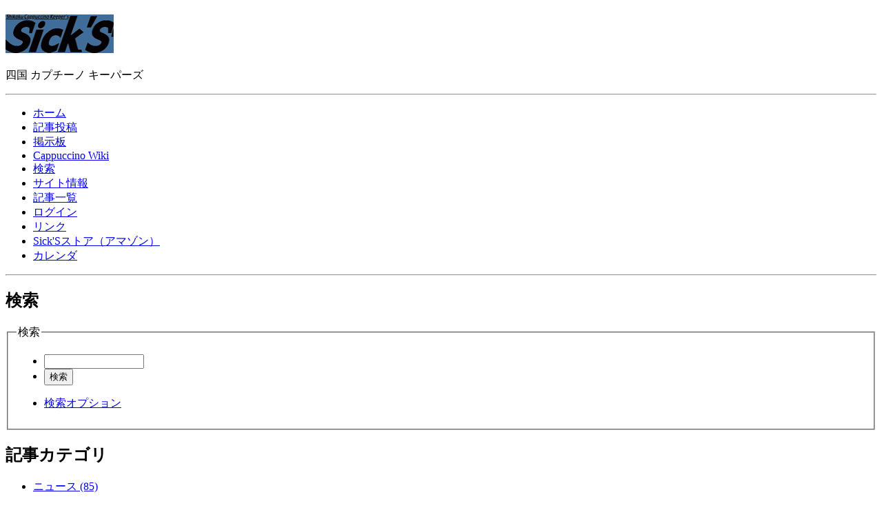

--- FILE ---
content_type: text/html; charset=utf-8
request_url: https://sicks.jp/forum/index.php
body_size: 32527
content:
<!DOCTYPE HTML PUBLIC "-//W3C//DTD HTML 4.01 Transitional//EN" "http://www.w3.org/TR/html4/loose.dtd">
<html >
  <head profile="http://www.w3.org/2003/g/data-view">
    <meta http-equiv="Content-Type" content="text/html; charset=utf-8">
    <meta http-equiv="Content-Script-Type" content="text/javascript">
    <meta http-equiv="Content-Style-Type" content="text/css">
    <meta http-equiv="imagetoolbar" content="no">

    <title>四国 カプチーノ キーパーズ - Sick'S</title>

    <link rel="stylesheet" type="text/css" href="http://www.sicks.jp/layout/ProfessionalCSS/style.css" title="ProfessionalCSS">
    <link rel="start contents" href="http://www.sicks.jp">
    <link rev="made" href="http://www.sicks.jp/profiles.php?uid=2">

    <script type="text/javascript" src="http://www.sicks.jp/javascript/common.js"></script>
    <script type="text/javascript" src="http://www.sicks.jp/layout/ProfessionalCSS/javascript/confirm.js"></script>
    <script type="text/javascript" src="http://www.sicks.jp/layout/ProfessionalCSS/javascript/fix_html.js"></script>

<link rel="alternate" type="application/rss+xml" hreflang="ja" href="http://www.sicks.jp/backend/geeklog.rss" title="RSS Feed: Geeklog Site">
<link rel="alternate" type="application/rss+xml" hreflang="ja" href="http://www.sicks.jp/backend/sicks_RSS" title="RSS Feed: Sick'S">

<link rel="home" href="http://www.sicks.jp/" title="ホーム">
<link rel="search" href="http://www.sicks.jp/search.php" title="検索">
<link rel="service" type="application/atomsvc+xml" href="http://www.sicks.jp/webservices/atom/?introspection" title="Webサービス">

<link rel="stylesheet" type="text/css" href="http://www.sicks.jp/polls/style.css"><script type="text/javascript" src="http://www.sicks.jp/admin/plugins/dbman/dbman.js"></script>

<!-- Include CSS & Script for Site Calendar Mycaljp -->
<link rel="stylesheet" type="text/css" href="http://www.sicks.jp/mycaljp/templates/default/mycaljp.css">
<script type="text/javascript" src="http://www.sicks.jp/mycaljp/xmlhttp.js"></script>
<meta http-equiv="Content-Script-Type" content="text/javascript">
<script type="text/javascript" src="http://www.sicks.jp/admin/plugins/themedit/selection.js"></script>


<!-- advanced_editor_header.thtml { -->

<script type="text/javascript" src="http://www.sicks.jp/fckeditor/fckeditor.js"></script>
<script type="text/javascript">
  var geeklogEditorBaseUrl = 'http://www.sicks.jp';
</script>

<!-- } advanced_editor_header.thtml -->

  </head>


  <body class="js_off">
<!-- header.thtml { -->

<!-- #container { -->
<!-- コンテナ -->
    <div id="container">

      <!-- #header { -->
      <!-- ヘッダコンテナ -->
      <div id="header">
        <h1 class="site_name"><a href="http://www.sicks.jp"><img src="http://www.sicks.jp/layout/ProfessionalCSS/images/logo.gif" width="157" height="56" alt="Sick'S"></a></h1>
        <p class="site_slogan">四国 カプチーノ キーパーズ</p>
      </div>
      <!-- } #header -->

      <hr class="separator">

      <!-- #navigation { -->
      <!-- グローバルナビゲーションコンテナ -->
      <div id="navigation">
        <ul>
          
<!-- menuitem.thtml { -->

      <li class="menuitem"><a href="http://www.sicks.jp/">ホーム</a></li>

<!-- } menuitem.thtml -->

<!-- menuitem.thtml { -->

      <li class="menuitem"><a href="http://www.sicks.jp/submit.php?type=story">記事投稿</a></li>

<!-- } menuitem.thtml -->

<!-- menuitem.thtml { -->

      <li class="menuitem"><a href="http://sicks.jp/forum/index.php">掲示板</a></li>

<!-- } menuitem.thtml -->

<!-- menuitem.thtml { -->

      <li class="menuitem"><a href="http://sicks.jp/cappuwiki/">Cappuccino Wiki</a></li>

<!-- } menuitem.thtml -->

<!-- menuitem.thtml { -->

      <li class="menuitem"><a href="http://www.sicks.jp/search.php">検索</a></li>

<!-- } menuitem.thtml -->

<!-- menuitem.thtml { -->

      <li class="menuitem"><a href="http://www.sicks.jp/stats.php">サイト情報</a></li>

<!-- } menuitem.thtml -->

<!-- menuitem.thtml { -->

      <li class="menuitem"><a href="http://www.sicks.jp/directory.php">記事一覧</a></li>

<!-- } menuitem.thtml -->

<!-- menuitem.thtml { -->

      <li class="menuitem"><a href="http://www.sicks.jp/users.php?mode=login">ログイン</a></li>

<!-- } menuitem.thtml -->

<!-- menuitem.thtml { -->

      <li class="menuitem"><a href="http://www.sicks.jp/links/index.php">リンク</a></li>

<!-- } menuitem.thtml -->

<!-- menuitem.thtml { -->

      <li class="menuitem"><a href="http://astore.amazon.co.jp/sicks03-22">Sick'Sストア（アマゾン）</a></li>

<!-- } menuitem.thtml -->

<!-- menuitem_last.thtml { -->

      <li class="menuitem last-child"><a href="http://www.sicks.jp/calendar/index.php">カレンダ</a></li>

<!-- } menuitem_last.thtml -->

       </ul>
     </div>
     <!-- } #navigation -->

     <hr class="separator">

     <!-- #wrapper { -->
     <!-- ラッパー -->
     <div id="wrapper">

       <!--[if !IE]> Win IE 6のバグを回避するために一部、条件コメントを使用しています。 <![endif]-->
<!--[if !IE]> (複数の浮動要素を組み合わせた場合に、最後の浮動要素の内容が重複するバグ) <![endif]-->
<!-- leftblocks.thtml { -->

    <!-- #leftblocks { -->
    <!-- 左ブロックコンテナ -->
    <div id="leftblocks">
      <div class="block-left" id="block-left-search">
        <h2>検索</h2>
        <div class="block-left-content">
          <form action="http://www.sicks.jp/search.php" method="get" id="searchform" class="basic">
            <fieldset>
              <legend>検索</legend>
              <ul>
                <li><input type="text" size="16" maxlength="255" name="query" class="text"></li>
                <li>
                  <input type="hidden" value="all" name="type">
                  <input type="hidden" value="all" name="keyType">
                  <input type="hidden" value="search" name="mode">
                  <input type="submit" value="検索" class="submit">
                </li>
              </ul>
              <ul>
                <li><a href="http://www.sicks.jp/search.php">検索オプション</a></li>
              </ul>
            </fieldset>
          </form>
        </div>
      </div>

      
<!-- blockheader-list.thtml { -->

<div class="block-left">
    <h2>記事カテゴリ</h2>
      <div class="block-left-content">
      <ul>

<!-- } blockheader-list.thtml -->

<!-- topicoption.thtml { -->

        <li class="topicoption"><a href="http://www.sicks.jp/index.php?topic=news">ニュース&nbsp;(85)</a></li>

<!-- } topicoption.thtml -->

<!-- topicoption.thtml { -->

        <li class="topicoption"><a href="http://www.sicks.jp/index.php?topic=General">おしらせ&nbsp;(12)</a></li>

<!-- } topicoption.thtml -->

<!-- topicoption.thtml { -->

        <li class="topicoption"><a href="http://www.sicks.jp/index.php?topic=Blog">みんなのブログ&nbsp;(43)</a></li>

<!-- } topicoption.thtml -->

<!-- topicoption.thtml { -->

        <li class="topicoption"><a href="http://www.sicks.jp/index.php?topic=Offlinemeeting">オフ会情報&nbsp;(36)</a></li>

<!-- } topicoption.thtml -->

<!-- topicoption.thtml { -->

        <li class="topicoption"><a href="http://www.sicks.jp/index.php?topic=MEMBER">MEMBER LIST&nbsp;(0)</a></li>

<!-- } topicoption.thtml -->

<!-- topicoption.thtml { -->

        <li class="topicoption"><a href="http://www.sicks.jp/index.php?topic=parts">パーツインプレッション&nbsp;(21)</a></li>

<!-- } topicoption.thtml -->

<!-- topicoption.thtml { -->

        <li class="topicoption"><a href="http://www.sicks.jp/index.php?topic=hp">サイト管理者&nbsp;(1)</a></li>

<!-- } topicoption.thtml -->

<!-- blockfooter-list.thtml { -->

    </ul>
    </div>
</div>

<!-- } blockfooter-list.thtml -->

<!-- blockheader-left.thtml { -->

    <div class="block-left">
      <h2>QRコード</h2>
      <div class="block-left-content">

<!-- } blockheader-left.thtml -->

		<div class='block-box'>
		<img alt='QR code' width='80' height='80' src='http://www.sicks.jp/nmoxqrblock/qr_img.php?t=J&amp;d=http%3A%2F%2Fwww.sicks.jp%2Fforum%2Findex.php'>
		</div>
		
<!-- blockfooter-left.thtml { -->

      </div>
    </div>

<!-- } blockfooter-left.thtml -->

<!-- blockheader-left.thtml { -->

    <div class="block-left">
      <h2>ログイン</h2>
      <div class="block-left-content">

<!-- } blockheader-left.thtml -->
<!-- loginform.thtml { -->

<form action="http://www.sicks.jp/users.php" method="post" id="loginform" class="basic">
  <fieldset>
    <legend>ログイン</legend>

    <dl>
      <dt><label for="loginform-loginname">ユーザ名</label></dt>
      <dd><input type="text" size="12" value="" name="loginname" id="loginform-loginname" class="text"></dd>

      

      <dt><label for="loginform-passwd">パスワード</label></dt>
      <dd><input type="password" size="12" name="passwd" id="loginform-passwd" class="text"></dd>
    </dl>

    <ul class="submit">
      <li><input type="submit" value="ログイン" class="submit"></li>
    </ul>

    <ul class="navi">
      <li><a href="http://www.sicks.jp/users.php?mode=new" rel="nofollow">新規登録</a></li>
      <li><a href="http://www.sicks.jp/users.php?mode=getpassword" rel="nofollow">パスワードを忘れたら</a></li>
    </ul>
  </fieldset>
</form>


<!-- } loginform.thtml -->

<!-- blockfooter-left.thtml { -->

      </div>
    </div>

<!-- } blockfooter-left.thtml -->

<!-- blockheader-left.thtml { -->

    <div class="block-left">
      <h2>Site Calendar</h2>
      <div class="block-left-content">

<!-- } blockheader-left.thtml -->

<!-- calendar.thtml -->

<div id="mycaljp">
  <p class="skip"><a href="#skipcalendar">サイトカレンダをスキップ</a></p>
  <table style="text-align:center" class="mycaljp2" summary="Site Calendar">
    <tr class="title">
      <td colspan="5" style="text-align:left;">
        <a href="http://www.sicks.jp/mycaljp/calsearch.php?datestart=2026-01-01&amp;dateend=2026-12-31&amp;type=all&amp;mode=search&amp;topic=0&amp;author=0&amp;month=2026-01-01" title="2026年のコンテンツ">2026年</a>&nbsp;<a href="http://www.sicks.jp/mycaljp/calsearch.php?datestart=2026-01-01&amp;dateend=2026-01-31&amp;type=all&amp;mode=search&amp;topic=0&amp;author=0" title="01月のコンテンツ">01月</a>
      </td>
      <td colspan="1" onclick="loadHTMLFile('http://www.sicks.jp/mycaljp/showcal.php?&amp;month=2025-12-01')" onmouseover="this.style.cursor='pointer';">
        <div title="先月へ" >&#171;</div>
      </td>
      <td colspan="1" onclick="loadHTMLFile('http://www.sicks.jp/mycaljp/showcal.php?&amp;month=2026-02-01')" onmouseover="this.style.cursor='pointer';">
        <div title="翌月へ" >&#187;</div>
      </td>
    </tr>
    <tr>
      <th class="sunday">日</th>
    <th class="monday">月</th>
    <th class="tuesday">火</th>
    <th class="wednesday">水</th>
    <th class="thursday">木</th>
    <th class="friday">金</th>
    <th class="saturday">土</th>

    </tr>
    <tr class="day">
    <td class="NotThisMonth"></td>
    <td class="NotThisMonth"></td>
    <td class="NotThisMonth"></td>
    <td class="NotThisMonth"></td>
    <td class="holiday">1</td>
    <td>2</td>
    <td class="saturday">3</td>

  </tr>
  <tr class="day">
    <td class="sunday">4</td>
    <td>5</td>
    <td>6</td>
    <td>7</td>
    <td>8</td>
    <td>9</td>
    <td class="saturday">10</td>

  </tr>
  <tr class="day">
    <td class="sunday">11</td>
    <td class="holiday">12</td>
    <td>13</td>
    <td>14</td>
    <td>15</td>
    <td>16</td>
    <td class="saturday">17</td>

  </tr>
  <tr class="day">
    <td class="sunday">18</td>
    <td>19</td>
    <td>20</td>
    <td>21</td>
    <td>22</td>
    <td class="Today">23</td>
    <td class="saturday">24</td>

  </tr>
  <tr class="day">
    <td class="sunday">25</td>
    <td>26</td>
    <td>27</td>
    <td>28</td>
    <td>29</td>
    <td>30</td>
    <td class="saturday">31</td>

  </tr>

  </table>
  <noscript>
    <table style="text-align:center" class="mycaljp2" summary="Site Calendar noscript">
      <tr class="title">
        <td style="text-align:left;">
          <a href="/forum/index.php?month=2025-12-01" title="先月へ" class="prevmonth">&#171;</a>
        </td>
        <td style="text-align:right;">
          <a href="/forum/index.php?month=2026-02-01"  title="翌月へ" class="nextmonth">&#187;</a>
        </td>
      </tr>
    </table>
  </noscript>
  <p class="skip"><a name="skipcalendar" id="skipcalendar"> </a></p>
</div>

<!-- blockfooter-left.thtml { -->

      </div>
    </div>

<!-- } blockfooter-left.thtml -->

<!-- blockheader-left.thtml { -->

    <div class="block-left">
      <h2>過去記事</h2>
      <div class="block-left-content">

<!-- } blockheader-left.thtml -->
<h3>金曜日 <small>5月 3日</small></h3>
<!-- list.thtml { -->      <ul class="list-older-stories">        <!-- listitem.thtml { -->        <li class="listitem"><a href="http://www.sicks.jp/article.php/20130503181741963">帰還報告</a> (1)</li><!-- } listitem.thtml -->      </ul><!-- } list.thtml --><br><h3>木曜日 <small>4月18日</small></h3>
<!-- list.thtml { -->      <ul class="list-older-stories">        <!-- listitem.thtml { -->        <li class="listitem"><a href="http://www.sicks.jp/article.php/20130418215803951">春のオフ会</a> (1)</li><!-- } listitem.thtml -->      </ul><!-- } list.thtml --><br><h3>火曜日 <small>3月12日</small></h3>
<!-- list.thtml { -->      <ul class="list-older-stories">        <!-- listitem.thtml { -->        <li class="listitem"><a href="http://www.sicks.jp/article.php/20130312121912929">西ミ</a> (2)</li><!-- } listitem.thtml --><!-- listitem.thtml { -->        <li class="listitem"><a href="http://www.sicks.jp/article.php/20130101112915750">謹賀新年2013</a> (2)</li><!-- } listitem.thtml -->      </ul><!-- } list.thtml --><br><h3>土曜日 <small>11月24日</small></h3>
<!-- list.thtml { -->      <ul class="list-older-stories">        <!-- listitem.thtml { -->        <li class="listitem"><a href="http://www.sicks.jp/article.php/20121124193225477">ステッカー復刻記念オフ報告</a> (3)</li><!-- } listitem.thtml -->      </ul><!-- } list.thtml --><br><h3>水曜日 <small>10月31日</small></h3>
<!-- list.thtml { -->      <ul class="list-older-stories">        <!-- listitem.thtml { -->        <li class="listitem"><a href="http://www.sicks.jp/article.php/20121031005426818">ジムカーナ？</a> (2)</li><!-- } listitem.thtml -->      </ul><!-- } list.thtml --><br><h3>金曜日 <small>10月19日</small></h3>
<!-- list.thtml { -->      <ul class="list-older-stories">        <!-- listitem.thtml { -->        <li class="listitem"><a href="http://www.sicks.jp/article.php/2012101910011242">ステッカー復刻記念オフ</a> (3)</li><!-- } listitem.thtml -->      </ul><!-- } list.thtml --><br><h3>日曜日 <small>9月23日</small></h3>
<!-- list.thtml { -->      <ul class="list-older-stories">        <!-- listitem.thtml { -->        <li class="listitem"><a href="http://www.sicks.jp/article.php/20120923010704948">スズキCappuccino EA11R+21RメカニズムBOOK</a> (1)</li><!-- } listitem.thtml -->      </ul><!-- } list.thtml --><br><h3>金曜日 <small>8月10日</small></h3>
<!-- list.thtml { -->      <ul class="list-older-stories">        <!-- listitem.thtml { -->        <li class="listitem"><a href="http://www.sicks.jp/article.php/20120810185708959">ＳＣＵＤ　吸気濾過システム by木村自動車</a> (0)</li><!-- } listitem.thtml -->      </ul><!-- } list.thtml --><br><h3>水曜日 <small>7月 4日</small></h3>
<!-- list.thtml { -->      <ul class="list-older-stories">        <!-- listitem.thtml { -->        <li class="listitem"><a href="http://www.sicks.jp/article.php/2012070415480621">アルミ２層大容量ラジエター by GTCP</a> (0)</li><!-- } listitem.thtml -->      </ul><!-- } list.thtml -->

<!-- blockfooter-left.thtml { -->

      </div>
    </div>

<!-- } blockfooter-left.thtml -->

    </div>
    <!--[if !IE]> } #leftblocks <![endif]-->

    <hr class="separator">

<!-- } leftblocks.thtml -->


     <!--[if !IE]> Win IE 6のバグを回避するために条件コメントを使用しています。 <![endif]-->
     <!--[if !IE]> (複数の浮動要素を組み合わせた場合に、最後の浮動要素の内容が重複するバグ) <![endif]-->
     <!--[if !IE]> #centerblocks { <![endif]-->
     <!-- 中央ブロックコンテナ -->
     <div id="centerblocks">
       <p class="welcome_msg">&nbsp;2026年1月23日(金) 09:03 JST</p>

<!-- } header.thtml -->

<!-- start forum_outline_header.thtml -->
<!-- end forum_outline_header.thtml -->

<!-- start navbar.thtml -->
<table width="100%" border="0" cellspacing="0" cellpadding="0">
    <tr>
        <td colspan="5" style="padding-right:0px;">
<!-- navbar/navbar.thtml { -->

<div id="navcontainer">
  <ul id="navlist">
    
<!-- navbar/menuitem.thtml { -->

<li><a  id="current" href="http://www.sicks.jp/forum/index.php"><span class="label">掲示板目次</span></a></li>

<!-- } navbar/menuitem.thtml -->

<!-- navbar/menuitem.thtml { -->

<li><a  href="http://www.sicks.jp/forum/memberlist.php"><span class="label">メンバーレポート</span></a></li>

<!-- } navbar/menuitem.thtml -->

<!-- navbar/menuitem.thtml { -->

<li><a  href="http://www.sicks.jp/forum/index.php?op=popular"><span class="label">人気トピックレポート</span></a></li>

<!-- } navbar/menuitem.thtml -->

  </ul>
</div>

<!-- } navbar/navbar.thtml -->
</td>
    </tr>
    <tr>
        <td colspan="5" style="padding-right:0px;">
            <table width="100%" border="0" cellspacing="0" cellpadding="1">
                <tr>
                    <td style="white-space:nowrap">
                        
<!-- start forum_search.thtml -->
            <table width="100%" border="0" cellspacing="0" cellpadding="0">
                <tr>
                    <td class="alignleft" style="width:50%">
                        <form action="index.php" method="post" name="searchbox" onsubmit="return (this.query.value != '');" style="margin:0px;padding:2px;">
                            <table border="0" cellspacing="2" cellpadding="0">
                                <tr>
                                    <td><input type="hidden" name="op" value="search"><input type="hidden" name="forum" value="0"></td>
                                    <td><input type="text" name="query" value="" style="width:165px"></td>
                                    <td><input type="submit" name="btnsubmit" value="サイト検索"></td>
                                </tr>
                            </table>
                        </form>
                    </td>
                </tr>
            </table>
<!-- end forum_search.thtml -->

                    </td>
                    <td class="alignright" style="white-space:nowrap; width:30%">
                        
<!-- start forum_jump.thtml -->
            <table border="0" cellspacing="0" cellpadding="0" width="100%">
                <tr>
                    <td style="vertical-align:middle;">
                        <form action="http://www.sicks.jp/forum/index.php" method="post" name="jumpbox" onsubmit="if(document.jumpbox.forum.value == -1){return false;}" style="margin:0px;padding:2px">
                            <div><select name="forum" style="width:170px" onchange="this.form.submit();">
                            <option value="-1">掲示板を選択</option>
                            <optgroup label="交流">
<option value="4">&#187;&nbsp;オフ会</option>
<option value="3">&#187;&nbsp;雑談掲示板</option>
</optgroup>
<optgroup label="カプチーノQ&A">
<option value="2">&#187;&nbsp;カプチーノQ&A掲示板</option>
</optgroup>

                            </select></div>
                         </form>
                     </td>
                </tr>
            </table>
<!-- end forum_jump.thtml -->

                    </td>
                </tr>
            </table>
        </td>
    </tr>
</table>
<!-- end navbar.thtml -->

<!-- start forum_outline_footer.thtml -->
<br>
<!-- end forum_outline_footer.thtml -->
<!-- start homepage.thtml -->
    
<!-- start forum_outline_header.thtml -->
<!-- end forum_outline_header.thtml -->

    
<!-- start categorylisting.thtml -->
<table width="100%" border="0" cellspacing="0" cellpadding="0" style="padding-right:15px;" class="pluginHeader">
    <tr class="pluginLinks" style="vertical-align: middle; height:25px;">
        <td style="height:18px; width:10px"><img alt="forum index" src="http://www.sicks.jp/layout/ProfessionalCSS/forum/image_set/forumindex.png"></td>
        <td class="pluginHeader alignleft" style="width:95%; white-space:nowrap">&nbsp;交流</td>
        
        <td>&nbsp;</td>
        
    </tr>
</table>
<table width="100%" border="0" cellspacing="1" cellpadding="3" class="pluginSolidOutline" style="margin-bottom:10px;">
    <tr>
        <td class="pluginCellTitle alignleft" colspan="2">メンバー間の交流</td>
        <td class="pluginCellTitle aligncenter" style="width:5%"><span style="white-space:nowrap">投稿</span></td>
        <td class="pluginCellTitle aligncenter" style="width:5%"><span style="white-space:nowrap">投稿数</span></td>
        <td class="pluginCellTitle alignleft" style="width:25%"><span style="white-space:nowrap">最新投稿</span></td>
    </tr>
    
<!-- start forumlisting_record.thtml -->
            <tr class="pluginRollOut pluginLinks" onmouseover="className='pluginRollOver pluginLinks';" onmouseout="className='pluginRollOut pluginLinks';">
                <td style="vertical-align:top; width:1%"><img src="http://www.sicks.jp/layout/ProfessionalCSS/forum/image_set/quietforum.png" style="border:none; virtical-align:middle;" alt="掲示板に新規投稿がありません。" title="掲示板に新規投稿がありません。"></td>
                <td class="alignleft pluginCellText" style="vertical-align:top; width:60%" onmouseover="this.style.cursor='pointer';" onclick="window.location.href='index.php?forum=4'; this.style.cursor='pointer';"><a class="pluginLinks" style="text-decoration:none;" href="index.php?forum=4">オフ会</a><div style="text-align:left">Sick'Sのオフ会について希望や感想</div></td>
                <td class="aligncenter pluginCellText" style="vertical-align:middle; width:5%">9</td>
                <td class="aligncenter pluginCellText" style="vertical-align:middle; width:5%">10</td>
                <td class="alignleft pluginCellText" style="vertical-align:top; width:5%; white-space:nowrap;" onmouseover="this.style.cursor='pointer';" onclick="window.location.href='viewtopic.php?showtopic=&amp;lastpost=true#'; this.style.cursor='pointer';"><span class="forumtxt">投稿日: </span>1970年1月 1日 09:00 JST<br><br>投稿者: </td>
            </tr>
<!-- end forumlisting_record.thtml -->

<!-- start forumlisting_record.thtml -->
            <tr class="pluginRollOut pluginLinks" onmouseover="className='pluginRollOver pluginLinks';" onmouseout="className='pluginRollOut pluginLinks';">
                <td style="vertical-align:top; width:1%"><img src="http://www.sicks.jp/layout/ProfessionalCSS/forum/image_set/quietforum.png" style="border:none; virtical-align:middle;" alt="掲示板に新規投稿がありません。" title="掲示板に新規投稿がありません。"></td>
                <td class="alignleft pluginCellText" style="vertical-align:top; width:60%" onmouseover="this.style.cursor='pointer';" onclick="window.location.href='index.php?forum=3'; this.style.cursor='pointer';"><a class="pluginLinks" style="text-decoration:none;" href="index.php?forum=3">雑談掲示板</a><div style="text-align:left">みんなでワイワイガヤガヤ</div></td>
                <td class="aligncenter pluginCellText" style="vertical-align:middle; width:5%">18</td>
                <td class="aligncenter pluginCellText" style="vertical-align:middle; width:5%">43</td>
                <td class="alignleft pluginCellText" style="vertical-align:top; width:5%; white-space:nowrap;" onmouseover="this.style.cursor='pointer';" onclick="window.location.href='viewtopic.php?showtopic=113&amp;lastpost=true#119'; this.style.cursor='pointer';"><span class="forumtxt">投稿日: </span>2012年12月 4日 14:40 JST<br>書込: レールドリー<br>投稿者: <a href="http://www.sicks.jp/users.php?mode=profile&amp;uid=51">t.taku@115</a></td>
            </tr>
<!-- end forumlisting_record.thtml -->

</table>
<!-- end categorylisting.thtml -->

<!-- start categorylisting.thtml -->
<table width="100%" border="0" cellspacing="0" cellpadding="0" style="padding-right:15px;" class="pluginHeader">
    <tr class="pluginLinks" style="vertical-align: middle; height:25px;">
        <td style="height:18px; width:10px"><img alt="forum index" src="http://www.sicks.jp/layout/ProfessionalCSS/forum/image_set/forumindex.png"></td>
        <td class="pluginHeader alignleft" style="width:95%; white-space:nowrap">&nbsp;カプチーノQ&A</td>
        
        <td>&nbsp;</td>
        
    </tr>
</table>
<table width="100%" border="0" cellspacing="1" cellpadding="3" class="pluginSolidOutline" style="margin-bottom:10px;">
    <tr>
        <td class="pluginCellTitle alignleft" colspan="2">カプチーノについての相談</td>
        <td class="pluginCellTitle aligncenter" style="width:5%"><span style="white-space:nowrap">投稿</span></td>
        <td class="pluginCellTitle aligncenter" style="width:5%"><span style="white-space:nowrap">投稿数</span></td>
        <td class="pluginCellTitle alignleft" style="width:25%"><span style="white-space:nowrap">最新投稿</span></td>
    </tr>
    
<!-- start forumlisting_record.thtml -->
            <tr class="pluginRollOut pluginLinks" onmouseover="className='pluginRollOver pluginLinks';" onmouseout="className='pluginRollOut pluginLinks';">
                <td style="vertical-align:top; width:1%"><img src="http://www.sicks.jp/layout/ProfessionalCSS/forum/image_set/quietforum.png" style="border:none; virtical-align:middle;" alt="掲示板に新規投稿がありません。" title="掲示板に新規投稿がありません。"></td>
                <td class="alignleft pluginCellText" style="vertical-align:top; width:60%" onmouseover="this.style.cursor='pointer';" onclick="window.location.href='index.php?forum=2'; this.style.cursor='pointer';"><a class="pluginLinks" style="text-decoration:none;" href="index.php?forum=2">カプチーノQ&A掲示板</a><div style="text-align:left">カプチーノについての相談等</div></td>
                <td class="aligncenter pluginCellText" style="vertical-align:middle; width:5%">6</td>
                <td class="aligncenter pluginCellText" style="vertical-align:middle; width:5%">19</td>
                <td class="alignleft pluginCellText" style="vertical-align:top; width:5%; white-space:nowrap;" onmouseover="this.style.cursor='pointer';" onclick="window.location.href='viewtopic.php?showtopic=&amp;lastpost=true#'; this.style.cursor='pointer';"><span class="forumtxt">投稿日: </span>1970年1月 1日 09:00 JST<br><br>投稿者: </td>
            </tr>
<!-- end forumlisting_record.thtml -->

</table>
<!-- end categorylisting.thtml -->

    
<!-- start forum_outline_footer.thtml -->
<br>
<!-- end forum_outline_footer.thtml -->

<!-- end homepage.thtml --><!-- start footer.thtml -->

<div style="background:transparent; border: 1px solid #C8DAF7; margin-bottom:10px">
<table width="100%" border="0" cellspacing="1" cellpadding="2" class="pluginFooter">
    <tr>
        <td style="width:50%">
            <!-- start forum_legend.thtml -->
<table width="100%" cellpadding="0" cellspacing="0" border="0" class="pluginFooter">
    <tr style="vertical-align:top;">
        <td>
            <table width="140">
                <tr>
                    <td style="width:20px;"><img src="http://www.sicks.jp/layout/ProfessionalCSS/forum/image_set/quietforum.png" alt="新規投稿のない掲示板" title="新規投稿のない掲示板"></td>
                    <td style="white-space:nowrap;">新規投稿のない掲示板</td>
                </tr>
                <tr>
                    <td ></td>
                    <td style="white-space:nowrap;"></td>
                </tr>
                <tr>
                    <td ></td>
                    <td style="white-space:nowrap;"></td>
                </tr>
            </table>
        </td>
        <td style="vertical-align:top;">
            <table width="140">
                <tr>
                    <td style="width:20px;"><img src="http://www.sicks.jp/layout/ProfessionalCSS/forum/image_set/busyforum.png" alt="未読リスト:" title="未読リスト:"></td>
                    <td style="white-space:nowrap;">新規投稿のある掲示板</td>
                </tr>
                <tr>
                    <td ></td>
                    <td style="white-space:nowrap;"></td>
                </tr>
                <tr>
                    <td ></td>
                    <td style="white-space:nowrap;"></td>
                </tr>
            </table>
        </td>
<!--
        <td style="vertical-align:top;">
            <table border="0" width="140">
                <tr>
                    <td style="width:20px;"><img src="http://www.sicks.jp/layout/ProfessionalCSS/forum/image_set/viewnew.gif" alt="未読を表示する" title="未読を表示する"></td>
                    <td style="white-space:nowrap;">未読を表示する</td>
                </tr>
                <tr>
                    <td style="width:20px;"></td>
                    <td style="white-space:nowrap;"></td>
                </tr>
                <tr>
                    <td style="width:20px;"><img src="http://www.sicks.jp/layout/ProfessionalCSS/forum/image_set/allread.gif" alt="すべて読んだことにする" title="すべて読んだことにする"></td>
                    <td style="white-space:nowrap;">すべて読んだことにする</td>
                </tr>
                <tr>
                    <td colspan="2"><img width="120" height="1"></td>
                </tr>
            </table>
        </td>
-->
    </tr>
</table>
<!-- end forum_legend.thtml -->

        </td>
        <td class="alignright" style="width:50%">
            
        </td>
    </tr>
</table>
<!-- start forum_users.thtml -->
<table border="0" width="100%" cellpadding="4" cellspacing="2" class="pluginFooter">
        <tr>
                <td class="pluginMediumText alignleft pluginCellText"><b>オンラインユーザ:</b><div style="background:transparent; width:100%; height:2px; border-top: 1px solid #C8DAF7;"></div></td>
        </tr>
        <tr>
                <td class="pluginLinks alignleft pluginCellText">ゲストユーザ: 145<br></td>
        </tr>
</table>
<!-- end forum_users.thtml -->

</div>
<!-- end footer.thtml -->

<!-- footer.thtml { -->

    </div>
    <!--[if !IE]> Win IE 6のバグを回避するために条件コメントを使用しています。 <![endif]-->
    <!--[if !IE]> (複数の浮動要素を組み合わせた場合に、最後の浮動要素の内容が重複するバグ) <![endif]-->
    <!--[if !IE]> } #centerblocks <![endif]-->

    
  </div>
  <!-- } #wrapper -->

  <hr class="separator">

  <!-- #footer { -->
  <!-- フッタコンテナ -->
  <div id="footer">
    <ul>
      <li class="copyright_notice"><address>&nbsp;Copyright &copy; 2026 Sick'S<br>&nbsp;本ページのすべての商標と著作権はそれぞれの所有者に帰属します。</address></li>
      <li class="powered_by">Powered by&nbsp;<a href="http://www.geeklog.net/">Geeklog</a>&amp;<a href="http://www.geeklog.jp/">Geeklog Japanese</a></li>
      <!-- Theme by Fumito Arakawa as Phize (http://phize.net/) -->
      <li class="execution_textandtime">ページ作成時間 0.09 秒</li>
    </ul>
  </div>
  <!-- } #footer -->

</div>
<!-- } #container -->

<!-- 状況に応じて、HTMLのbody要素にclass属性値を指定するJavaScript
     引数は左から、左ブロックコンテナ・中央ブロックコンテナ・右ブロックコンテナのid属性値 -->
<script type="text/javascript">
<!--
  FixHTML('leftblocks', 'centerblocks', 'rightblocks');
-->
</script>

<!-- } footer.thtml -->

</body>
</html>
